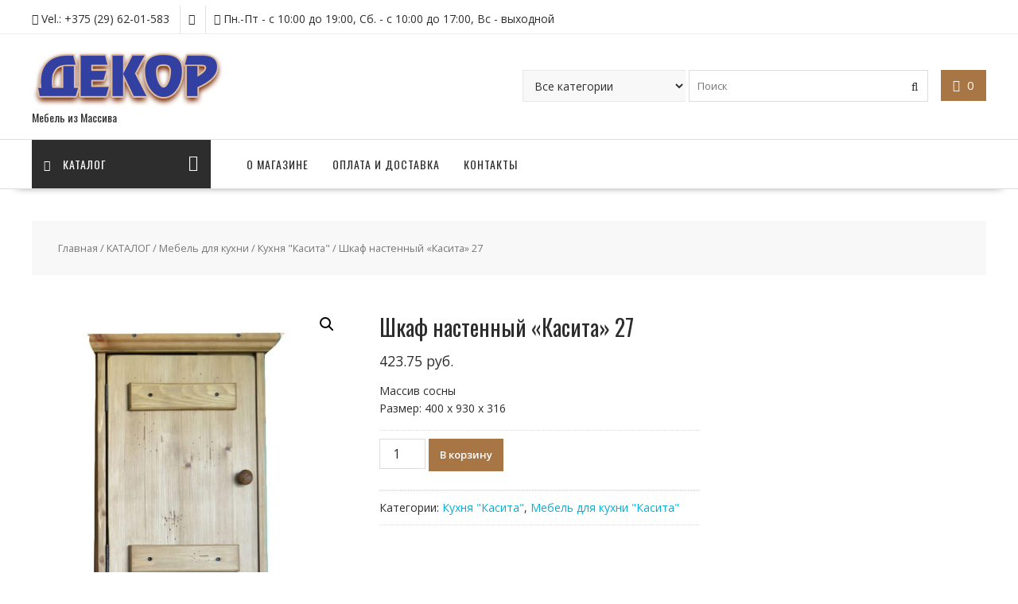

--- FILE ---
content_type: text/html; charset=UTF-8
request_url: https://www.dekor.by/shop/shkaf-nastennyiy-kasita-27/
body_size: 12533
content:
<!DOCTYPE html>
        <html lang="ru-RU" xmlns="http://www.w3.org/1999/html">
    	<head>

		        <meta charset="UTF-8">
        <meta name="viewport" content="width=device-width, initial-scale=1">
        
        <link rel="pingback" href="https://www.dekor.by/xmlrpc.php">
    <title>Шкаф настенный «Касита» 27 - Салон Декор</title>

<!-- This site is optimized with the Yoast SEO plugin v13.5 - https://yoast.com/wordpress/plugins/seo/ -->
<meta name="robots" content="max-snippet:-1, max-image-preview:large, max-video-preview:-1"/>
<link rel="canonical" href="https://www.dekor.by/shop/shkaf-nastennyiy-kasita-27/" />
<meta property="og:locale" content="ru_RU" />
<meta property="og:type" content="article" />
<meta property="og:title" content="Шкаф настенный «Касита» 27 - Салон Декор" />
<meta property="og:description" content="Массив сосныРазмер: 400 x 930 x 316" />
<meta property="og:url" content="https://www.dekor.by/shop/shkaf-nastennyiy-kasita-27/" />
<meta property="og:site_name" content="Салон Декор" />
<meta property="og:image" content="https://www.dekor.by/wp-content/uploads/2016/01/SHkaf-nastennyiy-27.jpg" />
<meta property="og:image:secure_url" content="https://www.dekor.by/wp-content/uploads/2016/01/SHkaf-nastennyiy-27.jpg" />
<meta property="og:image:width" content="377" />
<meta property="og:image:height" content="600" />
<meta name="twitter:card" content="summary" />
<meta name="twitter:description" content="Массив сосныРазмер: 400 x 930 x 316" />
<meta name="twitter:title" content="Шкаф настенный «Касита» 27 - Салон Декор" />
<meta name="twitter:image" content="https://www.dekor.by/wp-content/uploads/2016/01/SHkaf-nastennyiy-27.jpg" />
<script type='application/ld+json' class='yoast-schema-graph yoast-schema-graph--main'>{"@context":"https://schema.org","@graph":[{"@type":"WebSite","@id":"https://www.dekor.by/#website","url":"https://www.dekor.by/","name":"\u0421\u0430\u043b\u043e\u043d \u0414\u0435\u043a\u043e\u0440","inLanguage":"ru-RU","description":"\u041c\u0435\u0431\u0435\u043b\u044c \u0438\u0437 \u041c\u0430\u0441\u0441\u0438\u0432\u0430","potentialAction":[{"@type":"SearchAction","target":"https://www.dekor.by/?s={search_term_string}","query-input":"required name=search_term_string"}]},{"@type":"ImageObject","@id":"https://www.dekor.by/shop/shkaf-nastennyiy-kasita-27/#primaryimage","inLanguage":"ru-RU","url":"https://www.dekor.by/wp-content/uploads/2016/01/SHkaf-nastennyiy-27.jpg","width":377,"height":600},{"@type":"WebPage","@id":"https://www.dekor.by/shop/shkaf-nastennyiy-kasita-27/#webpage","url":"https://www.dekor.by/shop/shkaf-nastennyiy-kasita-27/","name":"\u0428\u043a\u0430\u0444 \u043d\u0430\u0441\u0442\u0435\u043d\u043d\u044b\u0439 \u00ab\u041a\u0430\u0441\u0438\u0442\u0430\u00bb 27 - \u0421\u0430\u043b\u043e\u043d \u0414\u0435\u043a\u043e\u0440","isPartOf":{"@id":"https://www.dekor.by/#website"},"inLanguage":"ru-RU","primaryImageOfPage":{"@id":"https://www.dekor.by/shop/shkaf-nastennyiy-kasita-27/#primaryimage"},"datePublished":"2016-03-24T11:22:40+00:00","dateModified":"2022-07-01T07:57:37+00:00","potentialAction":[{"@type":"ReadAction","target":["https://www.dekor.by/shop/shkaf-nastennyiy-kasita-27/"]}]}]}</script>
<!-- / Yoast SEO plugin. -->

<link rel='dns-prefetch' href='//fonts.googleapis.com' />
<link rel='stylesheet' id='wp-block-library-css'  href='https://www.dekor.by/wp-includes/css/dist/block-library/style.min.css' type='text/css' media='all' />
<link rel='stylesheet' id='wp-block-library-theme-css'  href='https://www.dekor.by/wp-includes/css/dist/block-library/theme.min.css' type='text/css' media='all' />
<link rel='stylesheet' id='wc-block-style-css'  href='https://www.dekor.by/wp-content/plugins/woocommerce/packages/woocommerce-blocks/build/style.css' type='text/css' media='all' />
<link rel='stylesheet' id='contact-form-7-css'  href='https://www.dekor.by/wp-content/plugins/contact-form-7/includes/css/styles.css' type='text/css' media='all' />
<link rel='stylesheet' id='photoswipe-css'  href='https://www.dekor.by/wp-content/plugins/woocommerce/assets/css/photoswipe/photoswipe.min.css' type='text/css' media='all' />
<link rel='stylesheet' id='photoswipe-default-skin-css'  href='https://www.dekor.by/wp-content/plugins/woocommerce/assets/css/photoswipe/default-skin/default-skin.min.css' type='text/css' media='all' />
<link rel='stylesheet' id='woocommerce-layout-css'  href='https://www.dekor.by/wp-content/plugins/woocommerce/assets/css/woocommerce-layout.css' type='text/css' media='all' />
<link rel='stylesheet' id='woocommerce-smallscreen-css'  href='https://www.dekor.by/wp-content/plugins/woocommerce/assets/css/woocommerce-smallscreen.css' type='text/css' media='only screen and (max-width: 768px)' />
<link rel='stylesheet' id='woocommerce-general-css'  href='https://www.dekor.by/wp-content/plugins/woocommerce/assets/css/woocommerce.css' type='text/css' media='all' />
<style id='woocommerce-inline-inline-css' type='text/css'>
.woocommerce form .form-row .required { visibility: visible; }
</style>
<link rel='stylesheet' id='online-shop-googleapis-css'  href='//fonts.googleapis.com/css?family=Oswald%3A400%2C300%7COpen+Sans%3A600%2C400' type='text/css' media='all' />
<link rel='stylesheet' id='font-awesome-css'  href='https://www.dekor.by/wp-content/themes/online-shop1/assets/library/Font-Awesome/css/font-awesome.min.css' type='text/css' media='all' />
<link rel='stylesheet' id='select2-css'  href='https://www.dekor.by/wp-content/plugins/woocommerce/assets/css/select2.css' type='text/css' media='all' />
<link rel='stylesheet' id='online-shop-style-css'  href='https://www.dekor.by/wp-content/themes/online-shop1/style.css' type='text/css' media='all' />
<style id='online-shop-style-inline-css' type='text/css'>

            .slider-section .at-action-wrapper .slick-arrow,
            .beside-slider .at-action-wrapper .slick-arrow,
            mark,
            .comment-form .form-submit input,
            .read-more,
            .slider-section .cat-links a,
            .featured-desc .above-entry-meta .cat-links a,
            #calendar_wrap #wp-calendar #today,
            #calendar_wrap #wp-calendar #today a,
            .wpcf7-form input.wpcf7-submit:hover,
            .breadcrumb,
            .slicknav_btn,
            .special-menu:hover,
            .slider-buttons a,
            .yith-wcwl-wrapper,
			.wc-cart-wrapper,
			.woocommerce span.onsale,
			.new-label,
			.woocommerce a.button.add_to_cart_button,
			.woocommerce a.added_to_cart,
			.woocommerce a.button.product_type_grouped,
			.woocommerce a.button.product_type_external,
			.woocommerce .single-product #respond input#submit.alt,
			.woocommerce .single-product a.button.alt,
			.woocommerce .single-product button.button.alt,
			.woocommerce .single-product input.button.alt,
			.woocommerce #respond input#submit.alt,
			.woocommerce a.button.alt,
			.woocommerce button.button.alt,
			.woocommerce input.button.alt,
			.woocommerce .widget_shopping_cart_content .buttons a.button,
			.woocommerce div.product .woocommerce-tabs ul.tabs li:hover,
			.woocommerce div.product .woocommerce-tabs ul.tabs li.active,
			.woocommerce .cart .button,
			.woocommerce .cart input.button,
			.woocommerce input.button:disabled, 
			.woocommerce input.button:disabled[disabled],
			.woocommerce input.button:disabled:hover, 
			.woocommerce input.button:disabled[disabled]:hover,
			 .wc-cat-feature .cat-title,
			 .single-item .icon,
			 .menu-right-highlight-text,
			 .woocommerce nav.woocommerce-pagination ul li a:focus, 
			 .woocommerce nav.woocommerce-pagination ul li a:hover, 
			 .woocommerce nav.woocommerce-pagination ul li span.current,
			 .woocommerce a.button.wc-forward,
			 a.my-account,
			 .woocommerce .widget_price_filter .ui-slider .ui-slider-range,
			 .woocommerce .widget_price_filter .ui-slider .ui-slider-handle {
                background: #a87645;
                color:#fff;
            }
             a:hover,
            .screen-reader-text:focus,
            .socials a:hover,
            .site-title a,
            .widget_search input#s,
            .search-block #searchsubmit,
            .widget_search #searchsubmit,
            .footer-sidebar .featured-desc .below-entry-meta a:hover,
            .slider-section .slide-title:hover,
            .slider-feature-wrap a:hover,
            .featured-desc .below-entry-meta span:hover,
            .posted-on a:hover,
            .cat-links a:hover,
            .comments-link a:hover,
            .edit-link a:hover,
            .tags-links a:hover,
            .byline a:hover,
            .nav-links a:hover,
            .comment-form .form-submit input:hover, .read-more:hover,
            #online-shop-breadcrumbs a:hover,
            .wpcf7-form input.wpcf7-submit,
            .header-wrapper .menu li:hover > a,
            .header-wrapper .menu > li.current-menu-item > a,
            .header-wrapper .menu > li.current-menu-parent > a,
            .header-wrapper .menu > li.current_page_parent > a,
            .header-wrapper .menu > li.current_page_ancestor > a,
            .header-wrapper .main-navigation ul ul.sub-menu li:hover > a ,
            .woocommerce .star-rating, 
            .woocommerce ul.products li.product .star-rating,
            .woocommerce p.stars a,
            .woocommerce ul.products li.product .price,
            .woocommerce ul.products li.product .price ins .amount,
            .woocommerce a.button.add_to_cart_button:hover,
            .woocommerce a.added_to_cart:hover,
            .woocommerce a.button.product_type_grouped:hover,
            .woocommerce a.button.product_type_external:hover,
            .woocommerce .cart .button:hover,
            .woocommerce .cart input.button:hover,
            .woocommerce #respond input#submit.alt:hover,
			.woocommerce a.button.alt:hover,
			.woocommerce button.button.alt:hover,
			.woocommerce input.button.alt:hover,
			.woocommerce .woocommerce-info .button:hover,
			.woocommerce .widget_shopping_cart_content .buttons a.button:hover,
			.woocommerce div.product .woocommerce-tabs ul.tabs li a,
			.at-cat-product-wrap .product-details h3 a:hover,
			.at-tabs >span.active,
			.feature-promo .single-unit .page-details .title,
			.woocommerce-message::before,
			a.my-account:hover{
                color: #a87645;
            }
        .comment-form .form-submit input, 
        .read-more,
            .widget_search input#s,
            .tagcloud a,
            .woocommerce .cart .button, 
            .woocommerce .cart input.button,
            .woocommerce a.button.add_to_cart_button,
            .woocommerce a.added_to_cart,
            .woocommerce a.button.product_type_grouped,
            .woocommerce a.button.product_type_external,
            .woocommerce .cart .button,
            .woocommerce .cart input.button
            .woocommerce .single-product #respond input#submit.alt,
			.woocommerce .single-product a.button.alt,
			.woocommerce .single-product button.button.alt,
			.woocommerce .single-product input.button.alt,
			.woocommerce #respond input#submit.alt,
			.woocommerce a.button.alt,
			.woocommerce button.button.alt,
			.woocommerce input.button.alt,
			.woocommerce .widget_shopping_cart_content .buttons a.button,
			.woocommerce div.product .woocommerce-tabs ul.tabs:before,
			a.my-account,
            .slick-arrow:hover{
                border: 1px solid #a87645;
            }
            .nav-links .nav-previous a:hover,
            .nav-links .nav-next a:hover{
                border-top: 1px solid #a87645;
            }
            .at-title-action-wrapper,
            .page-header .page-title,
            .blog-no-image article.post.sticky,
             article.post.sticky,
             .related.products > h2,
             .cross-sells > h2,
             .cart_totals  > h2,
             .woocommerce-order-details > h2,
             .woocommerce-customer-details > h2,
             .comments-title{
                border-bottom: 1px solid #a87645;
            }
            .wpcf7-form input.wpcf7-submit{
                border: 2px solid #a87645;
            }
            .breadcrumb::after {
                border-left: 5px solid #a87645;
            }
            /*header cart*/
            .site-header .widget_shopping_cart{
                border-bottom: 3px solid #a87645;
                border-top: 3px solid #a87645;
            }
            .site-header .widget_shopping_cart:before {
                border-bottom: 10px solid #a87645;
            }
            .woocommerce-message {
                border-top-color: #a87645;
            }
        @media screen and (max-width:992px){
                .slicknav_btn{
                    border: 1px solid #a87645;
                }
                .slicknav_btn.slicknav_open{
                    border: 1px solid #ffffff;
                }
                .slicknav_nav li.current-menu-ancestor > a,
                .slicknav_nav li.current-menu-item  > a,
                .slicknav_nav li.current_page_item > a,
                .slicknav_nav li.current_page_item .slicknav_item > span{
                    color: #a87645;
                }
            }
          .menu-right-highlight-text:after{
            border-top-color:#a87645;
          }
          .woocommerce .woocommerce-MyAccount-navigation ul li.is-active a:after{
            border-left-color:#a87645;
          }
          .woocommerce .woocommerce-MyAccount-navigation ul li.is-active a,
          .woocommerce .woocommerce-MyAccount-navigation ul li.is-active a:hover{
              background:#a87645;

          }
        }
                    .cat-links .at-cat-item-1{
                    color: #a87645;
                    }
                    
                    .cat-links .at-cat-item-1:hover{
                    color: #2d2d2d;
                    }
                    
                    .cat-links .at-cat-item-38{
                    color: #a87645;
                    }
                    
                    .cat-links .at-cat-item-38:hover{
                    color: #2d2d2d;
                    }
                    
                    .cat-links .at-cat-item-39{
                    color: #a87645;
                    }
                    
                    .cat-links .at-cat-item-39:hover{
                    color: #2d2d2d;
                    }
                    
</style>
<link rel='stylesheet' id='slick-css'  href='https://www.dekor.by/wp-content/themes/online-shop1/assets/library/slick/slick.css' type='text/css' media='all' />
<link rel='stylesheet' id='online_shop-block-front-styles-css'  href='https://www.dekor.by/wp-content/themes/online-shop1/acmethemes/gutenberg/gutenberg-front.css' type='text/css' media='all' />
<script type='text/javascript' src='https://www.dekor.by/wp-includes/js/jquery/jquery.js'></script>
<!--[if lt IE 9]>
<script type='text/javascript' src='https://www.dekor.by/wp-content/themes/online-shop1/assets/library/html5shiv/html5shiv.min.js'></script>
<![endif]-->
<!--[if lt IE 9]>
<script type='text/javascript' src='https://www.dekor.by/wp-content/themes/online-shop1/assets/library/respond/respond.min.js'></script>
<![endif]-->
<link rel='https://api.w.org/' href='https://www.dekor.by/wp-json/' />


<!-- Saphali Lite Version -->
<meta name="generator" content="Saphali Lite 2.0.0" />

	<noscript><style>.woocommerce-product-gallery{ opacity: 1 !important; }</style></noscript>
			<style type="text/css" id="wp-custom-css">
			.woocommerce ul.products li.product a img {
    width: auto !important;
    height: auto;
    display: block;
    margin: 0 auto !important;
    box-shadow: none;
    max-height: 150px !important;
}
mark.count {
    background: none;
    color: black;
    font-size: 12px;
}
h2.woocommerce-loop-category__title {
    font-size: 14px !important;
}
h2.woocommerce-loop-product__title {
    font-size: 14px !important;
    /* font-family: sans-serif; */
}
span.sku_wrapper {
    display: none;
}
.icon-box.col-md-3 {
    font-size: 14px;
    padding: 10px;
}
ul#menu-menyu-katalog-tovarov {
    height: auto !important;
}
@media screen and (max-width: 992px){
.front-baner {
    display: none;
	}}

.fs-right-slider.slick-initialized.slick-slider.slick-vertical {
    display: none;
}

		</style>
		
	</head>
<body class="product-template-default single single-product postid-11055 wp-custom-logo theme-online-shop1 woocommerce woocommerce-page woocommerce-no-js columns-4 woocommerce-active at-sticky-sidebar left-logo-right-ads right-sidebar">

        <div id="page" class="hfeed site">
            <a class="skip-link screen-reader-text" href="#content" title="link">Skip to content</a>
            <header id="masthead" class="site-header">
                            <div class="top-header-wrapper clearfix">
                    <div class="wrapper">
                        <div class="header-left">
				            <div class='icon-box'>            <div class="icon-box col-md-3">
				                    <div class="icon">
                        <i class="fa fa-phone-square"></i>
                    </div>
					                    <div class="icon-details">
						<span class="icon-text">Vel.: +375 (29) 62-01-583 </span>                    </div>
					            </div>
			            <div class="icon-box col-md-3">
				                    <div class="icon">
                        <i class="fa fa-phone-square"></i>
                    </div>
					            </div>
			            <div class="icon-box col-md-3">
				                    <div class="icon">
                        <i class="fa fa-clock-o"></i>
                    </div>
					                    <div class="icon-details">
						<span class="icon-text">Пн.-Пт - с 10:00 до 19:00, Сб. - с 10:00 до 17:00, Вс - выходной</span>                    </div>
					            </div>
			</div>                        </div>
                        <div class="header-right">
                                                    </div><!--.header-right-->
                    </div><!-- .top-header-container -->
                </div><!-- .top-header-wrapper -->
                            <div class="header-wrapper clearfix">
                <div class="wrapper">
	                                        <div class="site-logo">
			                <a href="https://www.dekor.by/" class="custom-logo-link" rel="home"><img width="241" height="72" src="https://www.dekor.by/wp-content/uploads/2015/10/logo.png" class="custom-logo" alt="Салон Декор" /></a><div class='site-title-tagline'>                                        <p class="site-description">Мебель из Массива</p>
					                </div>                        </div><!--site-logo-->
		                <div class='center-wrapper-mx-width'>                        <div class="cart-section">
			                                            <div class="wc-cart-wrapper">
                                <div class="wc-cart-icon-wrapper">
                                    <a class="at-wc-icon cart-icon" href="https://www.dekor.by/cart/">
                                        <i class="fa fa-shopping-cart" aria-hidden="true"></i>
                                        <span class="cart-value cart-customlocation"> 0</span>
                                    </a>
                                </div>
                                <div class="wc-cart-widget-wrapper">
					                <div class="widget woocommerce widget_shopping_cart"><h2 class="widgettitle">Корзина</h2><div class="widget_shopping_cart_content"></div></div>                                </div>
                            </div>
                                                    </div> <!-- .cart-section -->
	                                    <div class="header-ads-adv-search float-right">
		                <aside id="online_shop_advanced_search-3" class="widget widget_online_shop_advanced_search"><div class="advance-product-search">
	<form role="search" method="get" class="woocommerce-product-search" action="https://www.dekor.by/">
					            <select class="select_products" name="product_category">
                <option value="">Все категории</option>
				                    <option value="688"  >Мебель для спальни</option>
				                    <option value="726"  >Столовые, гостиные</option>
				                    <option value="785"  >Мебель для прихожей</option>
				                    <option value="811"  >Сундуки</option>
				                    <option value="769"  >Мебель для кабинета и библиотеки</option>
				                    <option value="1057"  >Мягкая мебель</option>
				                    <option value="808"  >Мебель для кухни</option>
				                    <option value="1065"  >Мебель в стиле кантри (Касита)</option>
				                    <option value="1064"  >Мебель для кухни &quot;Касита&quot;</option>
				                    <option value="855"  >Викинг</option>
				                    <option value="880"  >Мебель для Кухни &quot;Викинг&quot;</option>
				                    <option value="881"  >Мебель для Кухни &quot;Викинг&quot; браширование</option>
				                    <option value="863"  >Коллекция мебели Луи Филипп</option>
				                    <option value="854"  >Провинция</option>
				                    <option value="841"  >Спальня &quot;Луи Филипп&quot;</option>
				                    <option value="833"  >Спальня &quot;Провинция&quot;</option>
				                    <option value="1097"  >Лидская мебельная фабрика</option>
				                    <option value="1107"  >Байдимэкс</option>
				                    <option value="1191"  >Разное</option>
				            </select>
		        <input type="search" id="woocommerce-product-search-field-0" class="search-field" placeholder="Поиск" value="" name="s" />
        <button class="fa fa-search searchsubmit" type="submit"></button>
        <input type="hidden" name="post_type" value="product" />
    </form><!-- .woocommerce-product-search -->
</div><!-- .advance-product-search --></aside>                    </div>
                    </div>                </div><!--.wrapper-->
                <div class="clearfix"></div>
                <div class="navigation-wrapper">
	                                    <nav id="site-navigation" class="main-navigation  online-shop-enable-special-menu  clearfix">
                        <div class="header-main-menu wrapper clearfix">
                                                            <ul class="menu special-menu-wrapper">
                                    <li class="menu-item menu-item-has-children">
                                        <a href="javascript:void(0)" class="special-menu">
                                            <i class="fa fa-navicon toggle"></i>Каталог                                        </a>
			                            <ul id="menu-menyu-katalog-tovarov" class="sub-menu special-sub-menu"><li id="menu-item-5601" class="menu-item menu-item-type-taxonomy menu-item-object-product_cat menu-item-has-children menu-item-5601"><a href="https://www.dekor.by/catalog/mebel-dlya-spalni/">Мебель для спальни</a>
<ul class="sub-menu">
	<li id="menu-item-5605" class="menu-item menu-item-type-taxonomy menu-item-object-product_cat menu-item-5605"><a href="https://www.dekor.by/catalog/mebel-dlya-spalni/komplektyi-spalen/">Комплекты спален</a></li>
	<li id="menu-item-5606" class="menu-item menu-item-type-taxonomy menu-item-object-product_cat menu-item-5606"><a href="https://www.dekor.by/catalog/mebel-dlya-spalni/krovati/">Кровати</a></li>
	<li id="menu-item-5604" class="menu-item menu-item-type-taxonomy menu-item-object-product_cat menu-item-5604"><a href="https://www.dekor.by/catalog/mebel-dlya-spalni/komodyi-tumbyi/">Комоды и тумбы для спальни</a></li>
	<li id="menu-item-5626" class="menu-item menu-item-type-taxonomy menu-item-object-product_cat menu-item-5626"><a href="https://www.dekor.by/catalog/mebel-dlya-spalni/shkafyi-platelnyie/">Шкаф в спальню</a></li>
	<li id="menu-item-5603" class="menu-item menu-item-type-taxonomy menu-item-object-product_cat menu-item-5603"><a href="https://www.dekor.by/catalog/mebel-dlya-spalni/zerkala/">Зеркала в спальню</a></li>
	<li id="menu-item-5627" class="menu-item menu-item-type-taxonomy menu-item-object-product_cat menu-item-5627"><a href="https://www.dekor.by/catalog/mebel-dlya-spalni/tualetnyie-stolyi/">Туалетные столы</a></li>
	<li id="menu-item-5602" class="menu-item menu-item-type-taxonomy menu-item-object-product_cat menu-item-5602"><a href="https://www.dekor.by/catalog/mebel-dlya-spalni/banketki-skami/">Банкетки скамьи для спальни</a></li>
</ul>
</li>
<li id="menu-item-5622" class="menu-item menu-item-type-taxonomy menu-item-object-product_cat menu-item-has-children menu-item-5622"><a href="https://www.dekor.by/catalog/stolovyie-gostinnyie/">Столовые, гостиные</a>
<ul class="sub-menu">
	<li id="menu-item-5608" class="menu-item menu-item-type-taxonomy menu-item-object-product_cat menu-item-5608"><a href="https://www.dekor.by/catalog/stolovyie-gostinnyie/komplekty/">Мебель для гостиной</a></li>
	<li id="menu-item-5609" class="menu-item menu-item-type-taxonomy menu-item-object-product_cat menu-item-5609"><a href="https://www.dekor.by/catalog/stolovyie-gostinnyie/obedennyie-stolyi/">Обеденные столы</a></li>
	<li id="menu-item-5612" class="menu-item menu-item-type-taxonomy menu-item-object-product_cat menu-item-5612"><a href="https://www.dekor.by/catalog/stolovyie-gostinnyie/stulya-taburetyi-skameyki/">Стулья, табуреты, скамейки</a></li>
	<li id="menu-item-5623" class="menu-item menu-item-type-taxonomy menu-item-object-product_cat menu-item-5623"><a href="https://www.dekor.by/catalog/stolovyie-gostinnyie/bufety/">Буфеты</a></li>
	<li id="menu-item-5624" class="menu-item menu-item-type-taxonomy menu-item-object-product_cat menu-item-5624"><a href="https://www.dekor.by/catalog/stolovyie-gostinnyie/vitriny/">Витрины в гостиную и столовую</a></li>
	<li id="menu-item-5613" class="menu-item menu-item-type-taxonomy menu-item-object-product_cat menu-item-5613"><a href="https://www.dekor.by/catalog/stolovyie-gostinnyie/tumbyi-komodyi/">Тумбы комоды для гостиной</a></li>
	<li id="menu-item-5625" class="menu-item menu-item-type-taxonomy menu-item-object-product_cat menu-item-5625"><a href="https://www.dekor.by/catalog/stolovyie-gostinnyie/zerkala-stolovyie-gostinnyie/">Зеркала в гостиную</a></li>
	<li id="menu-item-5611" class="menu-item menu-item-type-taxonomy menu-item-object-product_cat menu-item-5611"><a href="https://www.dekor.by/catalog/stolovyie-gostinnyie/stolyi-zhurnalnyie/">Журнальный столик</a></li>
	<li id="menu-item-5610" class="menu-item menu-item-type-taxonomy menu-item-object-product_cat menu-item-5610"><a href="https://www.dekor.by/catalog/stolovyie-gostinnyie/polki/">Полки на стену</a></li>
	<li id="menu-item-5614" class="menu-item menu-item-type-taxonomy menu-item-object-product_cat menu-item-5614"><a href="https://www.dekor.by/catalog/stolovyie-gostinnyie/podstavki-dlya-tsvetov/">Подставки для цветов</a></li>
</ul>
</li>
<li id="menu-item-5588" class="menu-item menu-item-type-taxonomy menu-item-object-product_cat menu-item-has-children menu-item-5588"><a href="https://www.dekor.by/catalog/kabinetyi-biblioteki/">Кабинеты и библиотеки</a>
<ul class="sub-menu">
	<li id="menu-item-5589" class="menu-item menu-item-type-taxonomy menu-item-object-product_cat menu-item-5589"><a href="https://www.dekor.by/catalog/kabinetyi-biblioteki/komplektyi-kabinetyi-biblioteki/">Мебель для кабинета</a></li>
	<li id="menu-item-5591" class="menu-item menu-item-type-taxonomy menu-item-object-product_cat menu-item-5591"><a href="https://www.dekor.by/catalog/kabinetyi-biblioteki/stolyi-pismennyie/">Столы письменные</a></li>
	<li id="menu-item-5592" class="menu-item menu-item-type-taxonomy menu-item-object-product_cat menu-item-5592"><a href="https://www.dekor.by/catalog/kabinetyi-biblioteki/shkafyi-dlya-knig/">Шкафы для книг</a></li>
	<li id="menu-item-5590" class="menu-item menu-item-type-taxonomy menu-item-object-product_cat menu-item-5590"><a href="https://www.dekor.by/catalog/kabinetyi-biblioteki/stellazi/">Стеллажи</a></li>
</ul>
</li>
<li id="menu-item-9999" class="menu-item menu-item-type-taxonomy menu-item-object-product_cat menu-item-has-children menu-item-9999"><a href="https://www.dekor.by/catalog/myagkaya-mebel/">Мягкая мебель</a>
<ul class="sub-menu">
	<li id="menu-item-9988" class="menu-item menu-item-type-taxonomy menu-item-object-product_cat menu-item-9988"><a href="https://www.dekor.by/catalog/myagkaya-mebel/divany-3-mestnye/">Диваны трехместные</a></li>
	<li id="menu-item-9987" class="menu-item menu-item-type-taxonomy menu-item-object-product_cat menu-item-9987"><a href="https://www.dekor.by/catalog/myagkaya-mebel/divany-2-mestnye/">Диваны двухместные</a></li>
	<li id="menu-item-9989" class="menu-item menu-item-type-taxonomy menu-item-object-product_cat menu-item-9989"><a href="https://www.dekor.by/catalog/myagkaya-mebel/divany-yglovye/">Диваны угловые</a></li>
	<li id="menu-item-9990" class="menu-item menu-item-type-taxonomy menu-item-object-product_cat menu-item-9990"><a href="https://www.dekor.by/catalog/myagkaya-mebel/kresla/">Кресла</a></li>
</ul>
</li>
<li id="menu-item-5615" class="menu-item menu-item-type-taxonomy menu-item-object-product_cat menu-item-has-children menu-item-5615"><a href="https://www.dekor.by/catalog/prihozije/">Мебель для прихожей</a>
<ul class="sub-menu">
	<li id="menu-item-5618" class="menu-item menu-item-type-taxonomy menu-item-object-product_cat menu-item-5618"><a href="https://www.dekor.by/catalog/prihozije/komplektyi-prihozhie/">Комплекты мебели в прихожую</a></li>
	<li id="menu-item-5621" class="menu-item menu-item-type-taxonomy menu-item-object-product_cat menu-item-5621"><a href="https://www.dekor.by/catalog/prihozije/shkafyi-dlya-prihozhey/">Шкафы для прихожей</a></li>
	<li id="menu-item-5620" class="menu-item menu-item-type-taxonomy menu-item-object-product_cat menu-item-5620"><a href="https://www.dekor.by/catalog/prihozije/tumbyi-komodyi-dlya-prihozhey/">Тумбы комоды для прихожей</a></li>
	<li id="menu-item-5628" class="menu-item menu-item-type-taxonomy menu-item-object-product_cat menu-item-5628"><a href="https://www.dekor.by/catalog/prihozije/skami-banketki-dlya-prihozhey/">Скамьи банкетки для прихожей</a></li>
	<li id="menu-item-5616" class="menu-item menu-item-type-taxonomy menu-item-object-product_cat menu-item-5616"><a href="https://www.dekor.by/catalog/prihozije/veshalki/">Вешалки для прихожей</a></li>
	<li id="menu-item-5617" class="menu-item menu-item-type-taxonomy menu-item-object-product_cat menu-item-5617"><a href="https://www.dekor.by/catalog/prihozije/zerkala-prihozhie/">Зеркала для прихожей</a></li>
</ul>
</li>
<li id="menu-item-5593" class="menu-item menu-item-type-taxonomy menu-item-object-product_cat current-product-ancestor menu-item-has-children menu-item-5593"><a href="https://www.dekor.by/catalog/kuhni/">Мебель для кухни</a>
<ul class="sub-menu">
	<li id="menu-item-11011" class="menu-item menu-item-type-taxonomy menu-item-object-product_cat current-product-ancestor current-menu-parent current-product-parent menu-item-11011"><a href="https://www.dekor.by/catalog/kuhni/kuhnya-kasita/">Кухня &#171;Касита&#187;</a></li>
	<li id="menu-item-5594" class="menu-item menu-item-type-taxonomy menu-item-object-product_cat menu-item-5594"><a href="https://www.dekor.by/catalog/kuhni/kuhnya-viking-brashirovanie/">Кухня &#171;Викинг&#187; браширование</a></li>
	<li id="menu-item-5595" class="menu-item menu-item-type-taxonomy menu-item-object-product_cat menu-item-5595"><a href="https://www.dekor.by/catalog/kuhni/kuhnya-viking-iskusstvennoe-starenie/">Кухня &#171;Викинг&#187; искусственное старение</a></li>
</ul>
</li>
<li id="menu-item-5607" class="menu-item menu-item-type-taxonomy menu-item-object-product_cat menu-item-5607"><a href="https://www.dekor.by/catalog/sunduki/">Сундуки</a></li>
<li id="menu-item-16766" class="menu-item menu-item-type-taxonomy menu-item-object-product_cat menu-item-16766"><a href="https://www.dekor.by/catalog/lui-filipp-kollektsii/">Коллекция мебели Луи Филипп</a></li>
<li id="menu-item-16958" class="menu-item menu-item-type-taxonomy menu-item-object-product_cat menu-item-16958"><a href="https://www.dekor.by/catalog/kantry/">Мебель в стиле кантри (Касита)</a></li>
</ul>										                                        <div class="responsive-special-sub-menu clearfix"></div>
										
                                    </li>
									
                                </ul>
						
                                							
                            <div class="acmethemes-nav">
	                            <ul id="menu-main-menu" class="menu"><li id="menu-item-330" class="menu-item menu-item-type-post_type menu-item-object-page menu-item-330"><a href="https://www.dekor.by/o-magazine/">О МАГАЗИНЕ</a></li>
<li id="menu-item-9978" class="menu-item menu-item-type-post_type menu-item-object-page menu-item-9978"><a href="https://www.dekor.by/oplata-i-dostavka/">ОПЛАТА И ДОСТАВКА</a></li>
<li id="menu-item-329" class="menu-item menu-item-type-post_type menu-item-object-page menu-item-329"><a href="https://www.dekor.by/kontaktyi/">КОНТАКТЫ</a></li>
</ul>                            </div>

                        </div>
                        <div class="responsive-slick-menu clearfix"></div>
                    </nav>
                                        <!-- #site-navigation -->
                </div>
                <!-- .header-container -->
            </div>
            <!-- header-wrapper-->
        </header>
        <!-- #masthead -->
            <div class="content-wrapper clearfix">
            <div id="content" class="wrapper site-content">
        <div class='breadcrumbs clearfix'><div id='online-shop-breadcrumbs'><nav class="woocommerce-breadcrumb"><a href="https://www.dekor.by">Главная</a>&nbsp;&#47;&nbsp;<a href="https://www.dekor.by/shop/">КАТАЛОГ</a>&nbsp;&#47;&nbsp;<a href="https://www.dekor.by/catalog/kuhni/">Мебель для кухни</a>&nbsp;&#47;&nbsp;<a href="https://www.dekor.by/catalog/kuhni/kuhnya-kasita/">Кухня &quot;Касита&quot;</a>&nbsp;&#47;&nbsp;Шкаф настенный «Касита» 27</nav></div></div><div class='clear'></div>
	<div id="primary" class="content-area"><main id="main" class="site-main">
		
			<div class="woocommerce-notices-wrapper"></div><div id="product-11055" class="product type-product post-11055 status-publish first instock product_cat-kuhnya-kasita product_cat-kasita-kuhnya has-post-thumbnail purchasable product-type-simple">

	<div class="woocommerce-product-gallery woocommerce-product-gallery--with-images woocommerce-product-gallery--columns-4 images" data-columns="4" style="opacity: 0; transition: opacity .25s ease-in-out;">
	<figure class="woocommerce-product-gallery__wrapper">
		<div data-thumb="https://www.dekor.by/wp-content/uploads/2016/01/SHkaf-nastennyiy-27-100x100.jpg" data-thumb-alt="" class="woocommerce-product-gallery__image"><a href="https://www.dekor.by/wp-content/uploads/2016/01/SHkaf-nastennyiy-27.jpg"><img width="600" height="956" src="https://www.dekor.by/wp-content/uploads/2016/01/SHkaf-nastennyiy-27-600x956.jpg" class="wp-post-image" alt="" title="Шкаф настенный 27" data-caption="" data-src="https://www.dekor.by/wp-content/uploads/2016/01/SHkaf-nastennyiy-27.jpg" data-large_image="https://www.dekor.by/wp-content/uploads/2016/01/SHkaf-nastennyiy-27.jpg" data-large_image_width="377" data-large_image_height="600" srcset="https://www.dekor.by/wp-content/uploads/2016/01/SHkaf-nastennyiy-27-600x956.jpg 600w, https://www.dekor.by/wp-content/uploads/2016/01/SHkaf-nastennyiy-27-300x477.jpg 300w, https://www.dekor.by/wp-content/uploads/2016/01/SHkaf-nastennyiy-27-251x400.jpg 251w, https://www.dekor.by/wp-content/uploads/2016/01/SHkaf-nastennyiy-27.jpg 377w" sizes="(max-width: 600px) 100vw, 600px" /></a></div><div data-thumb="https://www.dekor.by/wp-content/uploads/2015/12/iskusstvennoe-starenie1-100x100.jpg" data-thumb-alt="" class="woocommerce-product-gallery__image"><a href="https://www.dekor.by/wp-content/uploads/2015/12/iskusstvennoe-starenie1.jpg"><img width="159" height="159" src="https://www.dekor.by/wp-content/uploads/2015/12/iskusstvennoe-starenie1.jpg" class="" alt="" title="Искусственное старение" data-caption="" data-src="https://www.dekor.by/wp-content/uploads/2015/12/iskusstvennoe-starenie1.jpg" data-large_image="https://www.dekor.by/wp-content/uploads/2015/12/iskusstvennoe-starenie1.jpg" data-large_image_width="159" data-large_image_height="159" srcset="https://www.dekor.by/wp-content/uploads/2015/12/iskusstvennoe-starenie1.jpg 159w, https://www.dekor.by/wp-content/uploads/2015/12/iskusstvennoe-starenie1-100x100.jpg 100w, https://www.dekor.by/wp-content/uploads/2015/12/iskusstvennoe-starenie1-53x53.jpg 53w, https://www.dekor.by/wp-content/uploads/2015/12/iskusstvennoe-starenie1-85x85.jpg 85w" sizes="(max-width: 159px) 100vw, 159px" /></a></div>	</figure>
</div>

	<div class="summary entry-summary">
		<h1 class="product_title entry-title">Шкаф настенный «Касита» 27</h1><p class="price"><span class="woocommerce-Price-amount amount">423.75&nbsp;<span class="woocommerce-Price-currencySymbol">&#x440;&#x443;&#x431;.</span></span></p>
<div class="woocommerce-product-details__short-description">
	<p>Массив сосны<br />Размер: 400 x 930 x 316</p>
</div>

	
	<form class="cart" action="https://www.dekor.by/shop/shkaf-nastennyiy-kasita-27/" method="post" enctype='multipart/form-data'>
		
			<div class="quantity">
				<label class="screen-reader-text" for="quantity_696eb9a2d70ea">Количество Шкаф настенный «Касита» 27</label>
		<input
			type="number"
			id="quantity_696eb9a2d70ea"
			class="input-text qty text"
			step="1"
			min="1"
			max=""
			name="quantity"
			value="1"
			title="Кол-во"
			size="4"
			inputmode="numeric" />
			</div>
	
		<button type="submit" name="add-to-cart" value="11055" class="single_add_to_cart_button button alt">В корзину</button>

			</form>

	
<div class="product_meta">

	
	
		<span class="sku_wrapper">Артикул: <span class="sku">kjbsf74321</span></span>

	
	<span class="posted_in">Категории: <a href="https://www.dekor.by/catalog/kuhni/kuhnya-kasita/" rel="tag">Кухня "Касита"</a>, <a href="https://www.dekor.by/catalog/kasita-kuhnya/" rel="tag">Мебель для кухни "Касита"</a></span>
	
	
</div>
	</div>

	
	<div class="woocommerce-tabs wc-tabs-wrapper">
		<ul class="tabs wc-tabs" role="tablist">
							<li class="description_tab" id="tab-title-description" role="tab" aria-controls="tab-description">
					<a href="#tab-description">
						Описание					</a>
				</li>
					</ul>
					<div class="woocommerce-Tabs-panel woocommerce-Tabs-panel--description panel entry-content wc-tab" id="tab-description" role="tabpanel" aria-labelledby="tab-title-description">
				
	<h2>Описание</h2>

<p>Кухня &#171;Касита&#187; изготовлена из массива сосны. Дерево покрывается мастикой на основе воска, имитирующей искусственное старение. Используется дополнительный прием: в дереве прожигаются следы и червоточины для большего эффекта старения. Высота всех навесных шкафов &#8212; 930 мм, глубина -316 мм. В производстве возможно незначительное отклонение в отделке.</p>
<p>Размер: 400 x 930 x 316<br />
Отделка: искусственное старение<br />
Производство ИП Киселевич А.Л., г. Бобруйск, ул. Строителей, 43</p>
			</div>
		
			</div>


	<section class="related products">

					<h2>Похожие товары</h2>
				
		<ul class="products columns-4">

			
					<li class="product type-product post-11046 status-publish first instock product_cat-kuhnya-kasita product_cat-kasita-kuhnya has-post-thumbnail purchasable product-type-simple">
	<a href="https://www.dekor.by/shop/shkaf-stol-kasita-29-pod-barnuyu-stoyku/" class="woocommerce-LoopProduct-link woocommerce-loop-product__link"><img width="300" height="289" src="https://www.dekor.by/wp-content/uploads/2016/01/SHkaf-29-300x289.jpg" class="attachment-woocommerce_thumbnail size-woocommerce_thumbnail" alt="" srcset="https://www.dekor.by/wp-content/uploads/2016/01/SHkaf-29-300x289.jpg 300w, https://www.dekor.by/wp-content/uploads/2016/01/SHkaf-29-600x579.jpg 600w, https://www.dekor.by/wp-content/uploads/2016/01/SHkaf-29-415x400.jpg 415w, https://www.dekor.by/wp-content/uploads/2016/01/SHkaf-29.jpg 622w" sizes="(max-width: 300px) 100vw, 300px" /><h2 class="woocommerce-loop-product__title">Шкаф-стол Касита 29 под барную стойку</h2>
	<span class="price"><span class="woocommerce-Price-amount amount">398.75&nbsp;<span class="woocommerce-Price-currencySymbol">&#x440;&#x443;&#x431;.</span></span></span>
</a><a href="?add-to-cart=11046" data-quantity="1" class="button product_type_simple add_to_cart_button ajax_add_to_cart" data-product_id="11046" data-product_sku="759512281111" aria-label="Добавить &quot;Шкаф-стол Касита 29 под барную стойку&quot; в корзину" rel="nofollow">В корзину</a></li>

			
					<li class="product type-product post-11007 status-publish instock product_cat-kuhnya-kasita product_cat-kasita-kuhnya has-post-thumbnail purchasable product-type-simple">
	<a href="https://www.dekor.by/shop/shkaf-stol-kasita-01-pod-moyku/" class="woocommerce-LoopProduct-link woocommerce-loop-product__link"><img width="300" height="247" src="https://www.dekor.by/wp-content/uploads/2016/01/SHkaf-01-i-03-300x247.jpg" class="attachment-woocommerce_thumbnail size-woocommerce_thumbnail" alt="" srcset="https://www.dekor.by/wp-content/uploads/2016/01/SHkaf-01-i-03-300x247.jpg 300w, https://www.dekor.by/wp-content/uploads/2016/01/SHkaf-01-i-03-600x495.jpg 600w, https://www.dekor.by/wp-content/uploads/2016/01/SHkaf-01-i-03-485x400.jpg 485w, https://www.dekor.by/wp-content/uploads/2016/01/SHkaf-01-i-03.jpg 728w" sizes="(max-width: 300px) 100vw, 300px" /><h2 class="woocommerce-loop-product__title">Шкаф-стол «Касита» 01 под мойку</h2>
	<span class="price"><span class="woocommerce-Price-amount amount">1 061.25&nbsp;<span class="woocommerce-Price-currencySymbol">&#x440;&#x443;&#x431;.</span></span></span>
</a><a href="?add-to-cart=11007" data-quantity="1" class="button product_type_simple add_to_cart_button ajax_add_to_cart" data-product_id="11007" data-product_sku="7595122cb444" aria-label="Добавить &quot;Шкаф-стол «Касита» 01 под мойку&quot; в корзину" rel="nofollow">В корзину</a></li>

			
					<li class="product type-product post-11015 status-publish instock product_cat-kuhnya-kasita product_cat-kasita-kuhnya has-post-thumbnail purchasable product-type-simple">
	<a href="https://www.dekor.by/shop/shkaf-stol-kasita-04/" class="woocommerce-LoopProduct-link woocommerce-loop-product__link"><img width="300" height="377" src="https://www.dekor.by/wp-content/uploads/2016/01/SHkaf-04-300x377.jpg" class="attachment-woocommerce_thumbnail size-woocommerce_thumbnail" alt="" srcset="https://www.dekor.by/wp-content/uploads/2016/01/SHkaf-04-300x377.jpg 300w, https://www.dekor.by/wp-content/uploads/2016/01/SHkaf-04-600x755.jpg 600w, https://www.dekor.by/wp-content/uploads/2016/01/SHkaf-04-318x400.jpg 318w, https://www.dekor.by/wp-content/uploads/2016/01/SHkaf-04.jpg 477w" sizes="(max-width: 300px) 100vw, 300px" /><h2 class="woocommerce-loop-product__title">Шкаф-стол «Касита» 04</h2>
	<span class="price"><span class="woocommerce-Price-amount amount">623.75&nbsp;<span class="woocommerce-Price-currencySymbol">&#x440;&#x443;&#x431;.</span></span></span>
</a><a href="?add-to-cart=11015" data-quantity="1" class="button product_type_simple add_to_cart_button ajax_add_to_cart" data-product_id="11015" data-product_sku="7595122c2233" aria-label="Добавить &quot;Шкаф-стол «Касита» 04&quot; в корзину" rel="nofollow">В корзину</a></li>

			
					<li class="product type-product post-11058 status-publish last instock product_cat-kuhnya-kasita product_cat-kasita-kuhnya has-post-thumbnail purchasable product-type-simple">
	<a href="https://www.dekor.by/shop/shkaf-nastennyiy-kasita-36-s-balyustradoy/" class="woocommerce-LoopProduct-link woocommerce-loop-product__link"><img width="300" height="271" src="https://www.dekor.by/wp-content/uploads/2016/01/SHkaf-nastennyiy-36-300x271.jpg" class="attachment-woocommerce_thumbnail size-woocommerce_thumbnail" alt="" srcset="https://www.dekor.by/wp-content/uploads/2016/01/SHkaf-nastennyiy-36-300x271.jpg 300w, https://www.dekor.by/wp-content/uploads/2016/01/SHkaf-nastennyiy-36-600x543.jpg 600w, https://www.dekor.by/wp-content/uploads/2016/01/SHkaf-nastennyiy-36-442x400.jpg 442w, https://www.dekor.by/wp-content/uploads/2016/01/SHkaf-nastennyiy-36.jpg 663w" sizes="(max-width: 300px) 100vw, 300px" /><h2 class="woocommerce-loop-product__title">Шкаф настенный «Касита» 36 с балюстрадой</h2>
	<span class="price"><span class="woocommerce-Price-amount amount">536.25&nbsp;<span class="woocommerce-Price-currencySymbol">&#x440;&#x443;&#x431;.</span></span></span>
</a><a href="?add-to-cart=11058" data-quantity="1" class="button product_type_simple add_to_cart_button ajax_add_to_cart" data-product_id="11058" data-product_sku="hsdhsf529" aria-label="Добавить &quot;Шкаф настенный «Касита» 36 с балюстрадой&quot; в корзину" rel="nofollow">В корзину</a></li>

			
		</ul>

	</section>
	</div>


		
	</main><!-- #main --></div><!-- #primary -->
	    <div id="secondary-right" class="widget-area sidebar secondary-sidebar float-right" role="complementary">
        <div id="sidebar-section-top" class="widget-area sidebar clearfix">
			        </div>
    </div>

        </div><!-- #content -->
        </div><!-- content-wrapper-->
            <div class="clearfix"></div>
        <footer id="colophon" class="site-footer">
            <div class="footer-wrapper">
                                <div class="top-bottom wrapper">
                                            <div id="footer-top">
                            <div class="footer-columns clearfix">
			                                                        <div class="footer-sidebar footer-sidebar acme-col-4">
					                    <aside id="text-7" class="widget widget_text">			<div class="textwidget"><div class="foot-logo"><a href="https://www.dekor.by/"><img class="alignnone size-full wp-image-327" src="https://www.dekor.by/wp-content/uploads/2015/10/logo_footer.png" alt="logo_footer" width="192" height="74" /></a>

<ul  class=fone-mobile>
	<li><img class="alignnone size-full wp-image-289" src="https://www.dekor.by/wp-content/uploads/2015/10/vel.png" alt="vel" width="15" height="15" /> <a class="phone-top-mobile" href="tel:+3751"></a></li>
	<li><img class="alignnone size-full wp-image-290" src="https://www.dekor.by/wp-content/uploads/2015/10/mts.png" alt="mts" width="15" height="15" /><a class="phone-top-mobile" href="tel:+375">  </a></li>
</ul>
</div></div>
		</aside>                                    </div>
			                                                        <div class="footer-sidebar footer-sidebar acme-col-4">
					                    <aside id="text-11" class="widget widget_text">			<div class="textwidget"><div class="foot-kont1">
<p class="foot-cont-p" style="text-align: left;">Общество с дополнительной ответствен-<br />
ностью "Севми и К";<br />
220073, г. Минск, пр. Пушкина, 50, к. 2;
</p>
</div>
<div class="foot-kont2">
<p class="foot-cont-p" style="text-align: left;">Рег. № в Торговом Реестре 148296, дата включения сведений 29.06.2010г</p>
</div>
</div>
		</aside>                                    </div>
			                                                        <div class="footer-sidebar footer-sidebar acme-col-4">
					                    <aside id="text-13" class="widget widget_text">			<div class="textwidget"><DIV CLASS="foot-menu">

<p style="
    font-size: 10px;
    margin-top: 20px;
margin-left: 7px;
    margin-bottom: 3px;
">Свидетельство о регистрации № 100144921, выдано 23.02.2000 г Минским Мингорисполкомом</p>
<p style="
    margin-top: 5px;
margin-left: 7px;
    margin-bottom: 3px;
"><img class="alignnone wp-image-689" src="https://www.dekor.by/wp-content/uploads/2015/11/1.gif" alt="1" width="218" height="30" /><img class="alignnone wp-image-690" src="https://www.dekor.by/wp-content/uploads/2015/11/2.gif" alt="2" width="51" height="30" /><img class="alignnone wp-image-691" src="https://www.dekor.by/wp-content/uploads/2015/11/3.png" alt="3" width="55" height="30" /><img class="alignnone wp-image-692" src="https://www.dekor.by/wp-content/uploads/2015/11/4.png" alt="4" width="56" height="30" /><img class="alignnone wp-image-695" src="https://www.dekor.by/wp-content/uploads/2015/11/belkart.png" alt="belkart" width="27" height="30" /></p>
</div></div>
		</aside>                                    </div>
			                                                </div>
                        </div><!-- #foter-top -->
                                            <div class="clearfix"></div>
                </div><!-- top-bottom-->
                <div class="footer-copyright">
                    <div class="wrapper">
	                                            <div class="site-info">
                            <span>
		                        			                        Copyright © ОДО "Севми и К"		                                                    </span>
                                                    </div><!-- .site-info -->
                    </div>
                    <div class="clearfix"></div>
                </div>
            </div><!-- footer-wrapper-->
        </footer><!-- #colophon -->
            </div><!-- #page -->
    <script type="application/ld+json">{"@context":"https:\/\/schema.org\/","@graph":[{"@context":"https:\/\/schema.org\/","@type":"BreadcrumbList","itemListElement":[{"@type":"ListItem","position":1,"item":{"name":"\u0413\u043b\u0430\u0432\u043d\u0430\u044f","@id":"https:\/\/www.dekor.by"}},{"@type":"ListItem","position":2,"item":{"name":"\u041a\u0410\u0422\u0410\u041b\u041e\u0413","@id":"https:\/\/www.dekor.by\/shop\/"}},{"@type":"ListItem","position":3,"item":{"name":"\u041c\u0435\u0431\u0435\u043b\u044c \u0434\u043b\u044f \u043a\u0443\u0445\u043d\u0438","@id":"https:\/\/www.dekor.by\/catalog\/kuhni\/"}},{"@type":"ListItem","position":4,"item":{"name":"\u041a\u0443\u0445\u043d\u044f \"\u041a\u0430\u0441\u0438\u0442\u0430\"","@id":"https:\/\/www.dekor.by\/catalog\/kuhni\/kuhnya-kasita\/"}},{"@type":"ListItem","position":5,"item":{"name":"\u0428\u043a\u0430\u0444 \u043d\u0430\u0441\u0442\u0435\u043d\u043d\u044b\u0439 \u00ab\u041a\u0430\u0441\u0438\u0442\u0430\u00bb 27","@id":"https:\/\/www.dekor.by\/shop\/shkaf-nastennyiy-kasita-27\/"}}]},{"@context":"https:\/\/schema.org\/","@type":"Product","@id":"https:\/\/www.dekor.by\/shop\/shkaf-nastennyiy-kasita-27\/#product","name":"\u0428\u043a\u0430\u0444 \u043d\u0430\u0441\u0442\u0435\u043d\u043d\u044b\u0439 \u00ab\u041a\u0430\u0441\u0438\u0442\u0430\u00bb 27","url":"https:\/\/www.dekor.by\/shop\/shkaf-nastennyiy-kasita-27\/","description":"\u041c\u0430\u0441\u0441\u0438\u0432 \u0441\u043e\u0441\u043d\u044b\u0420\u0430\u0437\u043c\u0435\u0440: 400\u00a0x 930 x 316","image":"https:\/\/www.dekor.by\/wp-content\/uploads\/2016\/01\/SHkaf-nastennyiy-27.jpg","sku":"kjbsf74321","offers":[{"@type":"Offer","price":"423.75","priceValidUntil":"2027-12-31","priceSpecification":{"price":"423.75","priceCurrency":"BYN","valueAddedTaxIncluded":"false"},"priceCurrency":"BYN","availability":"http:\/\/schema.org\/InStock","url":"https:\/\/www.dekor.by\/shop\/shkaf-nastennyiy-kasita-27\/","seller":{"@type":"Organization","name":"\u0421\u0430\u043b\u043e\u043d \u0414\u0435\u043a\u043e\u0440","url":"https:\/\/www.dekor.by"}}]}]}</script>
<div class="pswp" tabindex="-1" role="dialog" aria-hidden="true">
	<div class="pswp__bg"></div>
	<div class="pswp__scroll-wrap">
		<div class="pswp__container">
			<div class="pswp__item"></div>
			<div class="pswp__item"></div>
			<div class="pswp__item"></div>
		</div>
		<div class="pswp__ui pswp__ui--hidden">
			<div class="pswp__top-bar">
				<div class="pswp__counter"></div>
				<button class="pswp__button pswp__button--close" aria-label="Закрыть (Esc)"></button>
				<button class="pswp__button pswp__button--share" aria-label="Поделиться"></button>
				<button class="pswp__button pswp__button--fs" aria-label="На весь экран"></button>
				<button class="pswp__button pswp__button--zoom" aria-label="Масштаб +/-"></button>
				<div class="pswp__preloader">
					<div class="pswp__preloader__icn">
						<div class="pswp__preloader__cut">
							<div class="pswp__preloader__donut"></div>
						</div>
					</div>
				</div>
			</div>
			<div class="pswp__share-modal pswp__share-modal--hidden pswp__single-tap">
				<div class="pswp__share-tooltip"></div>
			</div>
			<button class="pswp__button pswp__button--arrow--left" aria-label="Пред. (стрелка влево)"></button>
			<button class="pswp__button pswp__button--arrow--right" aria-label="След. (стрелка вправо)"></button>
			<div class="pswp__caption">
				<div class="pswp__caption__center"></div>
			</div>
		</div>
	</div>
</div>
	<script type="text/javascript">
		var c = document.body.className;
		c = c.replace(/woocommerce-no-js/, 'woocommerce-js');
		document.body.className = c;
	</script>
	<script type='text/javascript'>
/* <![CDATA[ */
var wpcf7 = {"apiSettings":{"root":"https:\/\/www.dekor.by\/wp-json\/contact-form-7\/v1","namespace":"contact-form-7\/v1"}};
/* ]]> */
</script>
<script type='text/javascript' src='https://www.dekor.by/wp-content/plugins/contact-form-7/includes/js/scripts.js'></script>
<script type='text/javascript' src='https://www.dekor.by/wp-content/plugins/woocommerce/assets/js/jquery-blockui/jquery.blockUI.min.js'></script>
<script type='text/javascript'>
/* <![CDATA[ */
var wc_add_to_cart_params = {"ajax_url":"\/wp-admin\/admin-ajax.php","wc_ajax_url":"\/?wc-ajax=%%endpoint%%","i18n_view_cart":"\u041f\u0440\u043e\u0441\u043c\u043e\u0442\u0440 \u043a\u043e\u0440\u0437\u0438\u043d\u044b","cart_url":"https:\/\/www.dekor.by\/cart\/","is_cart":"","cart_redirect_after_add":"yes"};
/* ]]> */
</script>
<script type='text/javascript' src='https://www.dekor.by/wp-content/plugins/woocommerce/assets/js/frontend/add-to-cart.min.js'></script>
<script type='text/javascript' src='https://www.dekor.by/wp-content/plugins/woocommerce/assets/js/zoom/jquery.zoom.min.js'></script>
<script type='text/javascript' src='https://www.dekor.by/wp-content/plugins/woocommerce/assets/js/flexslider/jquery.flexslider.min.js'></script>
<script type='text/javascript' src='https://www.dekor.by/wp-content/plugins/woocommerce/assets/js/photoswipe/photoswipe.min.js'></script>
<script type='text/javascript' src='https://www.dekor.by/wp-content/plugins/woocommerce/assets/js/photoswipe/photoswipe-ui-default.min.js'></script>
<script type='text/javascript'>
/* <![CDATA[ */
var wc_single_product_params = {"i18n_required_rating_text":"\u041f\u043e\u0436\u0430\u043b\u0443\u0439\u0441\u0442\u0430, \u043f\u043e\u0441\u0442\u0430\u0432\u044c\u0442\u0435 \u043e\u0446\u0435\u043d\u043a\u0443","review_rating_required":"yes","flexslider":{"rtl":false,"animation":"slide","smoothHeight":true,"directionNav":false,"controlNav":"thumbnails","slideshow":false,"animationSpeed":500,"animationLoop":false,"allowOneSlide":false},"zoom_enabled":"1","zoom_options":[],"photoswipe_enabled":"1","photoswipe_options":{"shareEl":false,"closeOnScroll":false,"history":false,"hideAnimationDuration":0,"showAnimationDuration":0},"flexslider_enabled":"1"};
/* ]]> */
</script>
<script type='text/javascript' src='https://www.dekor.by/wp-content/plugins/woocommerce/assets/js/frontend/single-product.min.js'></script>
<script type='text/javascript' src='https://www.dekor.by/wp-content/plugins/woocommerce/assets/js/js-cookie/js.cookie.min.js'></script>
<script type='text/javascript'>
/* <![CDATA[ */
var woocommerce_params = {"ajax_url":"\/wp-admin\/admin-ajax.php","wc_ajax_url":"\/?wc-ajax=%%endpoint%%"};
/* ]]> */
</script>
<script type='text/javascript' src='https://www.dekor.by/wp-content/plugins/woocommerce/assets/js/frontend/woocommerce.min.js'></script>
<script type='text/javascript'>
/* <![CDATA[ */
var wc_cart_fragments_params = {"ajax_url":"\/wp-admin\/admin-ajax.php","wc_ajax_url":"\/?wc-ajax=%%endpoint%%","cart_hash_key":"wc_cart_hash_a8ac2db3fb5709716d487c82070df5b6","fragment_name":"wc_fragments_a8ac2db3fb5709716d487c82070df5b6","request_timeout":"5000"};
/* ]]> */
</script>
<script type='text/javascript' src='https://www.dekor.by/wp-content/plugins/woocommerce/assets/js/frontend/cart-fragments.min.js'></script>
<script type='text/javascript' src='https://www.dekor.by/wp-content/plugins/woocommerce/assets/js/select2/select2.full.min.js'></script>
<script type='text/javascript' src='https://www.dekor.by/wp-content/themes/online-shop1/assets/library/slick/slick.min.js'></script>
<script type='text/javascript' src='https://www.dekor.by/wp-content/themes/online-shop1/assets/library/SlickNav/jquery.slicknav.min.js'></script>
<script type='text/javascript' src='https://www.dekor.by/wp-content/themes/online-shop1/assets/library/theia-sticky-sidebar/theia-sticky-sidebar.min.js'></script>
<script type='text/javascript' src='https://www.dekor.by/wp-content/themes/online-shop1/assets/js/custom.js'></script>

<!-- Yandex.Metrika counter -->
<script type="text/javascript" >
   (function(m,e,t,r,i,k,a){m[i]=m[i]||function(){(m[i].a=m[i].a||[]).push(arguments)};
   m[i].l=1*new Date();k=e.createElement(t),a=e.getElementsByTagName(t)[0],k.async=1,k.src=r,a.parentNode.insertBefore(k,a)})
   (window, document, "script", "https://mc.yandex.ru/metrika/tag.js", "ym");

   ym(15062683, "init", {
        clickmap:true,
        trackLinks:true,
        accurateTrackBounce:true,
        webvisor:true
   });
</script>
<noscript><div><img src="https://mc.yandex.ru/watch/15062683" style="position:absolute; left:-9999px;" alt="" /></div></noscript>
<!-- /Yandex.Metrika counter -->
<!-- BEGIN JIVOSITE CODE {literal} -->
<script type='text/javascript'>
(function(){ var widget_id = '8aefMDdpJD';var d=document;var w=window;function l(){
  var s = document.createElement('script'); s.type = 'text/javascript'; s.async = true;
  s.src = '//code-ru1.jivosite.com/script/widget/'+widget_id
    ; var ss = document.getElementsByTagName('script')[0]; ss.parentNode.insertBefore(s, ss);}
  if(d.readyState=='complete'){l();}else{if(w.attachEvent){w.attachEvent('onload',l);}
  else{w.addEventListener('load',l,false);}}})();
</script>
<!-- {/literal} END JIVOSITE CODE -->
</body>
</html>